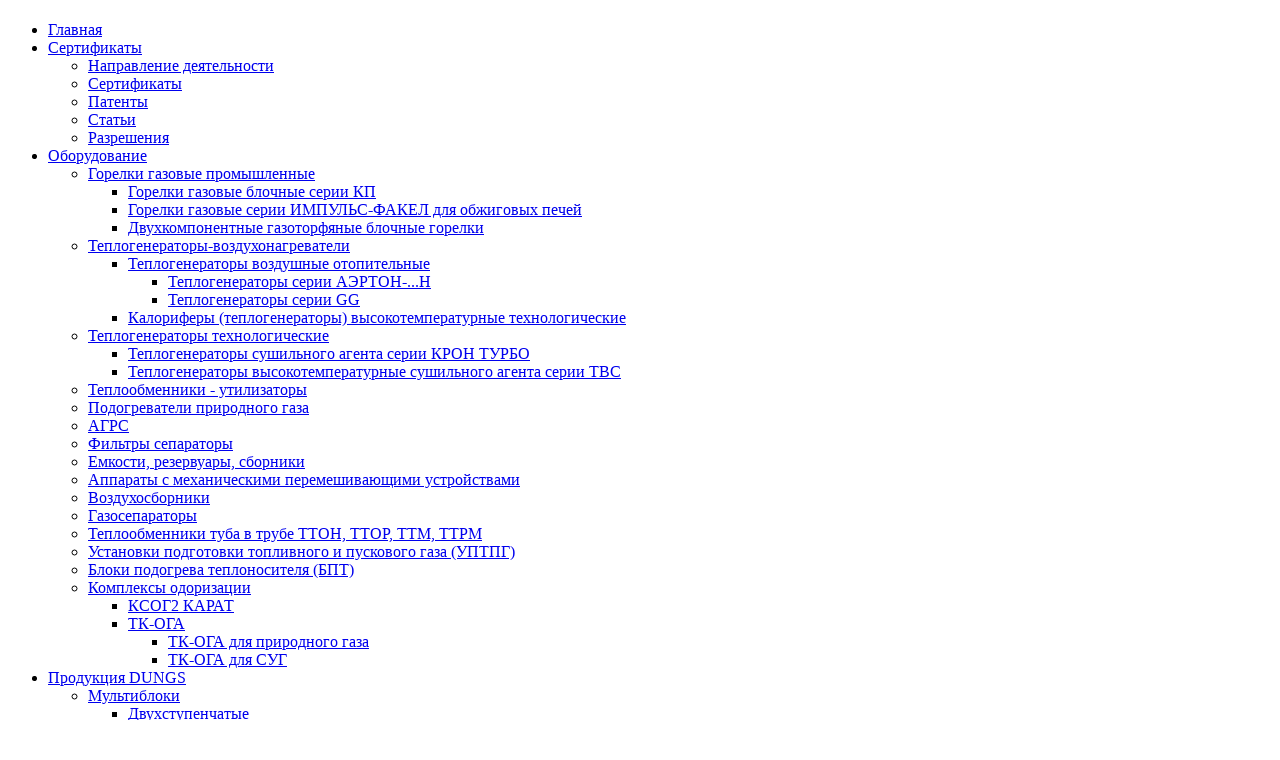

--- FILE ---
content_type: text/html; charset=utf-8
request_url: http://agaz.com.ua/proektantam/katalog-gorelok-kp.html
body_size: 6377
content:
<!DOCTYPE html PUBLIC "-//W3C//DTD XHTML 1.0 Transitional//EN" "http://www.w3.org/TR/xhtml1/DTD/xhtml1-transitional.dtd">
<html xmlns="http://www.w3.org/1999/xhtml" xml:lang="ru-ru" lang="ru-ru" >
 <head>
  <meta http-equiv="X-UA-Compatible" content="IE=EmulateIE7" />
  <base href="http://agaz.com.ua/proektantam/katalog-gorelok-kp.html" />
  <meta http-equiv="content-type" content="text/html; charset=utf-8" />
  <meta name="robots" content="index, follow" />
  <meta name="keywords" content="горелка,газовая,блочная, для котлов, печей, сушил,
на пропан-бутане, коксовом, доменном газе, теплогенераторы-воздухонагреватели,
калориферы, отопление, теплообменники, утилизаторы, пропарка бетона, шифера, 
обжиг кирпича, сушка стройматериалов, зерна, молока, крахмала, пастеризаторы,
нагрев воды, подогреватели газа, мазута, нефти, дожигатели, вредных,вентиляционных
выбросов, сушильные, обжиговые барабаны" />
  <meta name="description" content="Промышленное теплотехническое оборудование. Проектирование, разработка, изготовление" />
  <title>Каталог горелок КП</title>
  <script type="text/javascript" src="/jquery.min.js"></script>
  <script type="text/javascript" src="/templates/nati779/js/slimbox2.js"></script>
  <link rel="stylesheet" href="/templates/nati779/css/slimbox2.css" type="text/css" media="screen" />
  <link rel="stylesheet" href="/media/system/css/modal.css" type="text/css" />
  <link rel="stylesheet" href="http://agaz.com.ua/components/com_k2/css/k2.css" type="text/css" />
  <script type="text/javascript" src="/media/system/js/mootools.js"></script>
  <script type="text/javascript" src="/media/system/js/modal.js"></script>
  <script type="text/javascript" src="http://agaz.com.ua/components/com_k2/js/k2.js"></script>
  <script type="text/javascript">

		window.addEvent('domready', function() {

			SqueezeBox.initialize({});

			$$('a.modal').each(function(el) {
				el.addEvent('click', function(e) {
					new Event(e).stop();
					SqueezeBox.fromElement(el);
				});
			});
		});var K2RatingURL = 'http://agaz.com.ua/';
  </script>

  <link rel="stylesheet" href="/templates/system/css/system.css" type="text/css" />
  <link rel="stylesheet" href="/templates/system/css/general.css" type="text/css" />

  <link rel="stylesheet" type="text/css" href="/templates/nati779/css/template.css" />
  <!--[if IE 6]><link rel="stylesheet" href="/templates/nati779/css/template.ie6.css" type="text/css" media="screen" /><![endif]-->
  <!--[if IE 7]><link rel="stylesheet" href="/templates/nati779/css/template.ie7.css" type="text/css" media="screen" /><![endif]-->
  <script type="text/javascript" src="/templates/nati779/script.js"></script>
 <meta http-equiv="Content-Type" content="text/html; charset=utf-8" /></head>
<body>
<div id="art-main">
<div class="art-Sheet">
    <div class="art-Sheet-tl"></div>
    <div class="art-Sheet-tr"></div>
    <div class="art-Sheet-bl"></div>
    <div class="art-Sheet-br"></div>
    <div class="art-Sheet-tc"></div>
    <div class="art-Sheet-bc"></div>
    <div class="art-Sheet-cl"></div>
    <div class="art-Sheet-cr"></div>
    <div class="art-Sheet-cc"></div>
    <div class="art-Sheet-body">
<div class="art-Header">
    <div class="art-Header-jpeg"></div>
<div class="art-Logo">
 <h1 id="name-text" class="art-Logo-name"><a href="/"> </a></h1>
 <div id="slogan-text" class="art-Logo-text"> </div>
</div>


</div>
<div class="art-nav">
	<div class="l"></div>
	<div class="r"></div>
<ul class="art-menu"><li class="item1"><a href="http://agaz.com.ua/"><span class="l"> </span><span class="r"> </span><span class="t">Главная</span></a></li><li class="parent item79"><a href="/sertifikatu-stati.html"><span class="l"> </span><span class="r"> </span><span class="t">Сертификаты</span></a><ul><li class="item106"><a href="/sertifikatu-stati/napravlenie-deyatelnosti.html">Направление деятельности</a></li><li class="item179"><a href="/sertifikatu-stati/sertifikatu.html">Сертификаты</a></li><li class="item102"><a href="/sertifikatu-stati/patenti.html">Патенты</a></li><li class="item101"><a href="/sertifikatu-stati/stati.html">Статьи</a></li><li class="item185"><a href="/sertifikatu-stati/razresheniya.html">Разрешения</a></li></ul></li><li class="parent item78"><a href="/oborudovanie.html"><span class="l"> </span><span class="r"> </span><span class="t">Оборудование</span></a><ul><li class="parent item81"><a href="/oborudovanie/gorelki.html">Горелки газовые промышленные</a><ul><li class="item99"><a href="/oborudovanie/gorelki/gorelki-gazovie-blochnie-serii-kp.html">Горелки газовые блочные серии КП</a></li><li class="item83"><a href="/oborudovanie/gorelki/gorelki-gazovie-serii-impuls-fakel-dlya-obzhigovih-pechey.html">Горелки газовые серии ИМПУЛЬС-ФАКЕЛ для обжиговых печей</a></li><li class="item174"><a href="/oborudovanie/gorelki/dvuhkomponentnie-gazotorfyanie-blochnie-gorelki.html">Двухкомпонентные газоторфяные блочные горелки</a></li></ul></li><li class="parent item80"><a href="/oborudovanie/teplogeneratori-vozduhonagrevateli.html">Теплогенераторы-воздухонагреватели</a><ul><li class="parent item97"><a href="/oborudovanie/teplogeneratori-vozduhonagrevateli/teplogeneratori-vozdushnie-otopitelnie.html">Теплогенераторы воздушные отопительные</a><ul><li class="item96"><a href="/oborudovanie/teplogeneratori-vozduhonagrevateli/teplogeneratori-vozdushnie-otopitelnie/teplogeneratori-serii-aerton-n.html">Теплогенераторы серии АЭРТОН-...Н</a></li><li class="item129"><a href="/oborudovanie/teplogeneratori-vozduhonagrevateli/teplogeneratori-vozdushnie-otopitelnie/teplogeneratori-serii-gg.html">Теплогенераторы серии GG</a></li></ul></li><li class="item98"><a href="/oborudovanie/teplogeneratori-vozduhonagrevateli/kaloriferi-teplogeneratori-visokotemperaturnie-tehnologicheskie.html">Калориферы (теплогенераторы) высокотемпературные технологические</a></li></ul></li><li class="parent item103"><a href="/oborudovanie/teplegeneratori-dlya-teplovoy-obrabotki-materialov.html">Теплогенераторы технологические</a><ul><li class="item127"><a href="/oborudovanie/teplegeneratori-dlya-teplovoy-obrabotki-materialov/teplogeneratori-sushilnogo-agenta-kron-turbo.html">Теплогенераторы сушильного агента серии КРОН ТУРБО</a></li><li class="item128"><a href="/oborudovanie/teplegeneratori-dlya-teplovoy-obrabotki-materialov/teplogeneratori-visokotemperaturnie-sushilnogo-agenta-serii-tvs.html">Теплогенераторы высокотемпературные сушильного агента серии ТВС</a></li></ul></li><li class="item104"><a href="/oborudovanie/teploobmenniki-utilizatori.html">Теплообменники - утилизаторы</a></li><li class="item105"><a href="/oborudovanie/podogrevateli-prirodnogo-gaza.html">Подогреватели природного газа</a></li><li class="item170"><a href="/oborudovanie/agrs.html">АГРС</a></li><li class="item180"><a href="/oborudovanie/filtru-separatoru.html">Фильтры сепараторы</a></li><li class="item181"><a href="/oborudovanie/emkosti-rezervyaru-sborniki.html">Емкости, резервуары, сборники</a></li><li class="item192"><a href="/oborudovanie/apparatysmehanicheskimiperemeshivauschimiustrojstvami.html">Аппараты с механическими перемешивающими устройствами</a></li><li class="item193"><a href="/oborudovanie/vozduhozborniki.html">Воздухосборники</a></li><li class="item194"><a href="/oborudovanie/gazoseparatory.html">Газосепараторы</a></li><li class="item195"><a href="/oborudovanie/teploobmennikitubavtrubettonttopttmttpm.html">Теплообменники туба в трубе ТТОН, ТТОР, ТТМ, ТТРМ</a></li><li class="item196"><a href="/oborudovanie/ustanovkipodgotovkitoplivnogoipuskovogogazauptpgu.html">Установки подготовки топливного и пускового газа (УПТПГ)</a></li><li class="item197"><a href="/oborudovanie/blokipodogrevateplonositelyabpt.html">Блоки подогрева теплоносителя (БПТ)</a></li><li class="parent item200"><a href="/oborudovanie/komplesyodorizacii.html">Комплексы одоризации</a><ul><li class="item201"><a href="/oborudovanie/komplesyodorizacii/ksog2karat.html">КСОГ2 КАРАТ</a></li><li class="parent item202"><a href="/oborudovanie/komplesyodorizacii/tk-oga.html">ТК-ОГА</a><ul><li class="item203"><a href="/oborudovanie/komplesyodorizacii/tk-oga/tk-ogadlyaprirodnogogaza.html">ТК-ОГА для природного газа</a></li><li class="item204"><a href="/oborudovanie/komplesyodorizacii/tk-oga/tk-ogadlyasug.html">ТК-ОГА для СУГ</a></li></ul></li></ul></li></ul></li><li class="parent item130"><a href="/produktsija-dungs.html"><span class="l"> </span><span class="r"> </span><span class="t">Продукция DUNGS</span></a><ul><li class="parent item134"><a href="/produktsija-dungs/multiblocki.html">Мультиблоки</a><ul><li class="item154"><a href="/produktsija-dungs/multiblocki/dvuhstupenchatye.html">Двухступенчатые</a></li><li class="item155"><a href="/produktsija-dungs/multiblocki/mbc.html">MBC</a></li><li class="item156"><a href="/produktsija-dungs/multiblocki/odnostupenchatye.html">Одноступенчатые</a></li><li class="item157"><a href="/produktsija-dungs/multiblocki/prinadlezhnosti-i-zapchasti.html">Принадлежности и запчасти</a></li><li class="item158"><a href="/produktsija-dungs/multiblocki/s-sootnosheniem-gaz-vozduh.html">С соотношением газ/воздух</a></li></ul></li><li class="parent item137"><a href="/produktsija-dungs/elektromagnitnye-klapany.html">Электромагнитные клапаны</a><ul><li class="item161"><a href="/produktsija-dungs/elektromagnitnye-klapany/dmv-12.html">DMV.../12</a></li><li class="item162"><a href="/produktsija-dungs/elektromagnitnye-klapany/dvojnye-dmv.html">Двойные DMV...</a></li><li class="item163"><a href="/produktsija-dungs/elektromagnitnye-klapany/dvuhstupenchatye-zr.html">Двухступенчатые ZR...</a></li><li class="item164"><a href="/produktsija-dungs/elektromagnitnye-klapany/odnostupenchatye-mv.html">Одноступенчатые MV...</a></li><li class="item165"><a href="/produktsija-dungs/elektromagnitnye-klapany/odnostupenchatye-sv.html">Одноступенчатые SV...</a></li><li class="item166"><a href="/produktsija-dungs/elektromagnitnye-klapany/prinadlezhnosti-i-zapchasti.html">Принадлежности и запчасти</a></li></ul></li><li class="parent item132"><a href="/produktsija-dungs/datchiki-rele-davleniya.html">Датчики-реле давления</a><ul><li class="item148"><a href="/produktsija-dungs/datchiki-rele-davleniya/differentsialnye-na-vozduh.html">Дифференциальные на воздух</a></li><li class="item147"><a href="/produktsija-dungs/datchiki-rele-davleniya/differentsialnye-na-gaz.html">Дифференциальные на газ</a></li><li class="item150"><a href="/produktsija-dungs/datchiki-rele-davleniya/na-gaz-maksimum-minimum.html">На газ максимум/минимум</a></li><li class="item149"><a href="/produktsija-dungs/datchiki-rele-davleniya/na-vysokoe-davlenie.html">На высокое давление</a></li><li class="item152"><a href="/produktsija-dungs/datchiki-rele-davleniya/s-blokirovkoj.html">С блокировкой</a></li><li class="item151"><a href="/produktsija-dungs/datchiki-rele-davleniya/prinadlezhnosti.html">Принадлежности</a></li></ul></li><li class="parent item131"><a href="/produktsija-dungs/bloki-proverki-germetichnosti.html">Блоки проверки герметичности</a><ul><li class="item138"><a href="/produktsija-dungs/bloki-proverki-germetichnosti/na-armaturu-dungs.html">На арматуру DUNGS</a></li><li class="item139"><a href="/produktsija-dungs/bloki-proverki-germetichnosti/na-ljubuju-armaturu.html">На любую арматуру</a></li><li class="item140"><a href="/produktsija-dungs/bloki-proverki-germetichnosti/prinadlezhnosti-i-zapchasti.html">Принадлежности и запчасти</a></li></ul></li><li class="parent item135"><a href="/produktsija-dungs/regulyatori-davleniya.html">Регуляторы давления</a><ul><li class="item141"><a href="/produktsija-dungs/regulyatori-davleniya/regulyatori-frng.html">Регуляторы FRNG</a></li><li class="item142"><a href="/produktsija-dungs/regulyatori-davleniya/regulyatori-frs.html">Регуляторы FRS</a></li><li class="item143"><a href="/produktsija-dungs/regulyatori-davleniya/remkomplekti-i-pruzhini.html">Ремкомплекты и пружины</a></li></ul></li><li class="parent item136"><a href="/produktsija-dungs/filtry-i-sharovye-krany.html">Фильтры и шаровые краны</a><ul><li class="item160"><a href="/produktsija-dungs/filtry-i-sharovye-krany/sharovye-krany.html">Шаровые краны</a></li><li class="item159"><a href="/produktsija-dungs/filtry-i-sharovye-krany/filtry-gazovye.html">Фильтры газовые</a></li></ul></li><li class="parent item133"><a href="/produktsija-dungs/zaslonki-i-privodu.html">Заслонки и приводы</a><ul><li class="item144"><a href="/produktsija-dungs/zaslonki-i-privodu/zaslonki-dmk.html">Заслонки DMK</a></li></ul></li><li class="item175"><a href="/produktsija-dungs/pnevmoklapanu.html">Пневмоклапаны</a></li><li class="item176"><a href="/produktsija-dungs/vzruvozashushennoeispolnenieatex-.html">Взрывозащищенное исполнение ATEX</a></li><li class="item177"><a href="/produktsija-dungs/ispolneniedlyabiogaza.html">Исполнение для биогаза</a></li></ul></li><li class="parent item82"><a href="/resheniya.html"><span class="l"> </span><span class="r"> </span><span class="t">Решения</span></a><ul><li class="item85"><a href="/resheniya/sistemi-otopleniya.html">Системы отопления</a></li><li class="item86"><a href="/resheniya/modernizaciya-kotlov.html">Модернизация котлов</a></li><li class="item87"><a href="/resheniya/sushka-pischevih-produktov.html">Сушка пищевых продуктов</a></li><li class="item88"><a href="/resheniya/sushka-sh-produktov.html">Сушка с/х продуктов</a></li><li class="item119"><a href="/resheniya/konveernie-sushila.html">Конвеерные сушила</a></li><li class="item122"><a href="/resheniya/obrabotka-stroymaterialov.html">Обработка стройматериалов</a></li><li class="item123"><a href="/resheniya/asfaltnoe-proizvodstvo.html">Асфальтное производство</a></li><li class="item124"><a href="/resheniya/obrabotka-electrolizerov.html">Обработка электролизеров</a></li><li class="item125"><a href="/resheniya/obrabotka-ventvibrosov.html">Обезвреживание вентвыбросов</a></li><li class="item126"><a href="/resheniya/utilizacia-teploti.html">Утилизация теплоты</a></li><li class="item171"><a href="/resheniya/rekonstrukcia-kirpichnih-zavodov.html">Реконструкция кирпичных заводов</a></li><li class="item186"><a href="/resheniya/eksportergoda-vukraine.html">Экспортер года в Украине</a></li></ul></li><li class="parent active item27"><a href="/proektantam.html" class="active"><span class="l"> </span><span class="r"> </span><span class="t">Проектантам</span></a><ul><li id="current" class="active item65"><a href="/proektantam/katalog-gorelok-kp.html" class="active">Каталог горелок КП</a></li><li class="item66"><a href="/proektantam/katalog-gorelok-impyls.html">Каталог горелок Импульс</a></li><li class="item67"><a href="/proektantam/posobie-po-teplovoi-obrabotke-gorelok.html">Пособие по тепловой обработке бетонов</a></li><li class="item68"><a href="/proektantam/otoplenie-promushlennux-predpriyatii.html">Отопление промышленных предприятий</a></li><li class="parent item69"><a href="/proektantam/otoplenie.html">Отопление</a><ul><li class="item182"><a href="/proektantam/otoplenie/-bitymoxranilish.html">- битумохранилищ</a></li><li class="item183"><a href="/proektantam/otoplenie/bynkerov.html">- бункеров</a></li><li class="item184"><a href="/proektantam/otoplenie/-emkostei.html">- емкостей</a></li></ul></li></ul></li><li class="item172"><a href="/contacts.html"><span class="l"> </span><span class="r"> </span><span class="t">Контакты</span></a></li></ul></div>


<div class="art-contentLayout">
<div class="art-content-wide">

<div class="art-Post">
		    <div class="art-Post-tl"></div>
		    <div class="art-Post-tr"></div>
		    <div class="art-Post-bl"></div>
		    <div class="art-Post-br"></div>
		    <div class="art-Post-tc"></div>
		    <div class="art-Post-bc"></div>
		    <div class="art-Post-cl"></div>
		    <div class="art-Post-cr"></div>
		    <div class="art-Post-cc"></div>
		    <div class="art-Post-body">
		<div class="art-Post-inner">
		
				<div class="art-PostContent">
		
		<span class="breadcrumbs pathway">
<a href="http://agaz.com.ua/" class="pathway">Главная</a> <img src="/images/M_images/arrow.png" alt=""  /> <a href="/proektantam.html" class="pathway">Проектантам</a> <img src="/images/M_images/arrow.png" alt=""  /> Каталог горелок КП</span>

		</div>
		<div class="cleared"></div>
		
		
		</div>
		
		    </div>
		</div>
		
<div class="art-Post">
		    <div class="art-Post-tl"></div>
		    <div class="art-Post-tr"></div>
		    <div class="art-Post-bl"></div>
		    <div class="art-Post-br"></div>
		    <div class="art-Post-tc"></div>
		    <div class="art-Post-bc"></div>
		    <div class="art-Post-cl"></div>
		    <div class="art-Post-cr"></div>
		    <div class="art-Post-cc"></div>
		    <div class="art-Post-body">
		<div class="art-Post-inner">
		
		<div class="art-PostMetadataHeader">
		<h2 class="art-PostHeaderIcon-wrapper"><img src="/templates/nati779/images/PostHeaderIcon.png" alt="PostHeaderIcon" width="29" height="29" /> <span class="art-PostHeader">
		<span class="componentheading">
		Каталог горелок КП	</span></span>
		</h2>
		
		</div>
		
				<div class="art-PostContent">
		
		
<!-- Start K2 Category Layout -->
<div id="k2Container" class="itemListView">

		<!-- Page title -->
	
	
	
		<!-- Blocks for current category and subcategories -->
	<div class="itemListCategoriesBlock">

		
		
	</div>
	


		<!-- Item list -->
	<div class="itemList">

		
				<!-- Primary items -->
		<div id="itemListPrimary">
						<div class="itemContainer" style="width:100.0%;">
			
<!-- Start K2 Item Layout -->
<div class="catItemView groupPrimary">

	<!-- Plugins: BeforeDisplay -->
	
	<!-- K2 Plugins: K2BeforeDisplay -->
	
	
	<div class="catItemHeader">

		
	  	  <!-- Item title -->
	  <h3 class="catItemTitle">
	  		  	Каталог горелок КП	  	
	  	
	  </h3>
	  
		
  </div>

  <!-- Plugins: AfterDisplayTitle -->
  
  <!-- K2 Plugins: K2AfterDisplayTitle -->
  
	
  <div class="catItemBody">

	  <!-- Plugins: BeforeDisplayContent -->
	  
	  <!-- K2 Plugins: K2BeforeDisplayContent -->
	  
	  
	  	  <!-- Item introtext -->
	  <div class="catItemIntroText">
	  	<p><a href="/proektantam\katalog_kp.pdf" title="Скачать">Каталог горелок КП</a></p>	  </div>
	  
		<div class="clr"></div>

	  
	  <!-- Plugins: AfterDisplayContent -->
	  
	  <!-- K2 Plugins: K2AfterDisplayContent -->
	  
	  <div class="clr"></div>
  </div>

  
	<div class="clr"></div>

  
  
  <div class="clr"></div>

	
	
	<div class="clr"></div>

	
  <!-- Plugins: AfterDisplay -->
  
  <!-- K2 Plugins: K2AfterDisplay -->
  
	<div class="clr"></div>
</div>
<!-- End K2 Item Layout -->
			</div>
						<div class="clr"></div>
									<div class="clr"></div>
		</div>
		
		
		
	</div>

	<!-- Pagination -->
		<div class="k2Pagination">
				<div class="clr"></div>
			</div>
	
	</div>
<!-- End K2 Category Layout -->

<!-- JoomlaWorks "K2" (v2.3) | Learn more about K2 at http://getk2.org -->


		</div>
		<div class="cleared"></div>
		
		
		</div>
		
		    </div>
		</div>
		


</div>

</div>
<div class="cleared"></div>


<div class="art-Footer">
 <div class="art-Footer-inner">
    <div class="art-Footer-text">
  <p>&copy; 2001 - 2026 ИЦ "Промгазаппарат"</p>

    </div>
 </div>
 <div class="art-Footer-background"></div>
</div>

    </div>
</div>
<div class="cleared"></div>
<p class="art-page-footer"></p>
</div>

</body> 
</html>